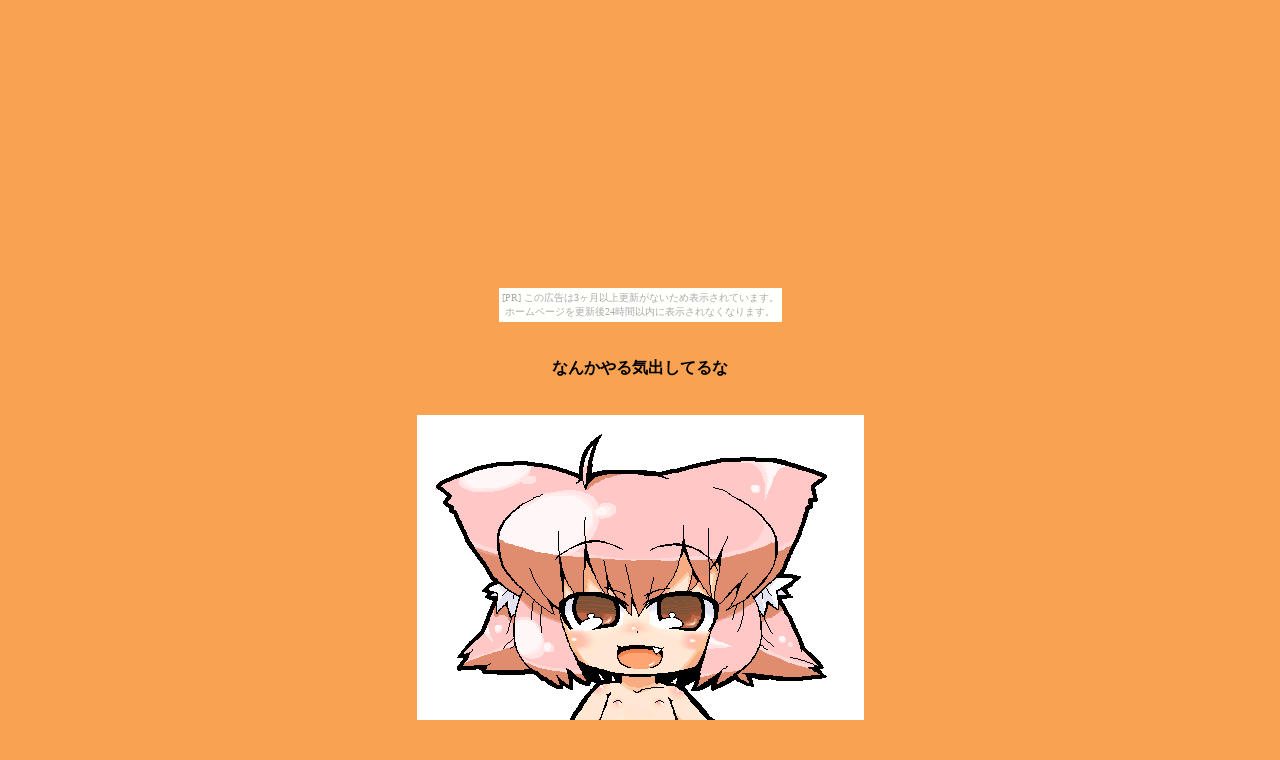

--- FILE ---
content_type: text/html
request_url: http://glld.ninja-x.jp/eti-gallery/eti-echa9.html
body_size: 1197
content:
<html>
<head>
<title>�����G�`���G�X</title>

<style type="text/css">
<!--
-->
</style>
</head>

<!--shinobi1-->
<script src="http://x5.shinobi.jp/ufo/04226000N"></script>
<noscript><a href="http://x5.shinobi.jp/bin/gg?04226000N" target="_blank">
<img src="http://x5.shinobi.jp/bin/ll?04226000N" border=0></a><br>
<a style="font-size:80%" href="http://www.shinobi.jp/affiliate/" target="_blank">�A�t�B���G�C�g�ōL������</a></noscript>
<!--shinobi2-->

<body bgcolor="#F9A252" link="#666666" vlink="#333333"><script type="text/javascript" charset="utf-8" src="//asumi.shinobi.jp/encount"></script><div style="text-align: center;"><div style="display: inline-block; position: relative; z-index: 9999;"><script type="text/javascript" charset="utf-8" src="//asumi.shinobi.jp/fire?f=435"></script><script type="text/javascript" charset="utf-8" src="/__sys__inactive_message.js"></script></div></div>
<meta name="robots" content="noindex,nofollow">

<center>

<br><br>
<b>�Ȃ񂩂��C�o���Ă��</b><br><br><br>

<img src="eti-echa/eti-echa081.png" alt="���z�̑̌^" width=447 height=619><br><br>
����˂����񔍂��@�s���N���͎��ɂ����c<br>
<br><br>

<img src="eti-echa/eti-echa082.png" alt="������Ɛ��e����" width=479 height=560><br><br>
���K�n�C���m�Ȃ̂���Iorz�@�Δ����ƂĂ������c<br>
<br><br>

<img src="eti-echa/eti-echa083.png" alt="�X�^�[�t�H�b�N�X���I" width=548 height=619><br><br>
�B��Ⴋ�˂���D�]�������̂ł������`���Ă݂��@�����x�㏸<br>
<br><br>

<img src="eti-echa/eti-echa084.png" alt="�f�t�H�����ł���" width=286 height=267><br><br>
KURO����̂��떟����A�k�r�X�i�w���j�B���傤���낢<br>
<br><br>

<img src="eti-echa/eti-echa085.png" alt="UMA�}�W���s" width=602 height=649><br><br>
�܂��ۂ����䂤�܁B���[��[���[�܁[�@�Ȃ�Ő������ĂȂ��́I<br>
<br><br>

<img src="eti-echa/eti-echa086.png" alt="���肰�Ȃ�����" width=721 height=634><br><br>
�ӂƂ܂�ό��m����B���C�ɏP���ĐF�h�ꂸ�B<br>
<br><br>

<img src="eti-echa/eti-echa087.png" alt="�߂�����Ȃ��Ă߂��Ȃ̂�" width=600 height=446><br><br>
�݂���͂��킢���̂ř����Ă��炢�����B���񂱂ɖ��O�����Ă�̂̓m���Ȃ̂ŋC�ɂ��Ȃ��悤�ɁI<br>
<br><br>

<br>
<a href="../uraglld.html">�߂�</a><br>
<br><br>
</center>
<div style="text-align: center;"><div style="display: inline-block; position: relative; z-index: 9999;"><script type="text/javascript" charset="utf-8" src="//asumi.shinobi.jp/fire?f=434"></script></div></div></body>
</html>


--- FILE ---
content_type: text/javascript;charset=UTF-8
request_url: https://s-rtb.send.microad.jp/ad?spot=5f0305ea5c3c153b5a1187eb69a58235&cb=microadCompass.AdRequestor.callback&url=http%3A%2F%2Fglld.ninja-x.jp%2Feti-gallery%2Feti-echa9.html&vo=true&mimes=%5B100%2C300%2C301%2C302%5D&cbt=b458fdabc7546819bc1e9f681&pa=false&ar=false&ver=%5B%22compass.js.v1.20.1%22%5D
body_size: 161
content:
microadCompass.AdRequestor.callback({"spot":"5f0305ea5c3c153b5a1187eb69a58235","sequence":"2","impression_id":"1657210193377304495"})

--- FILE ---
content_type: text/javascript; charset=utf-8
request_url: https://spnativeapi-tls.i-mobile.co.jp/api/ad_spot.ashx?partnerId=3461&mediaId=88146&spotId=232163&asn=1&num=7&callback=imobile_jsonp_callback_436170547466&tagv=1.2.45&referer=http://glld.ninja-x.jp/eti-gallery/eti-echa9.html
body_size: -6
content:
imobile_jsonp_callback_436170547466({"result":{"code":3,"message":"Ad not found"},"spotInfo":{},"ads":[]})

--- FILE ---
content_type: text/javascript; charset=utf-8
request_url: https://spnativeapi-tls.i-mobile.co.jp/api/ad_spot.ashx?partnerId=3461&mediaId=88146&spotId=232163&asn=2&num=7&callback=imobile_jsonp_callback_118bcffd5f79&tagv=1.2.45&referer=http://glld.ninja-x.jp/eti-gallery/eti-echa9.html
body_size: -7
content:
imobile_jsonp_callback_118bcffd5f79({"result":{"code":3,"message":"Ad not found"},"spotInfo":{},"ads":[]})